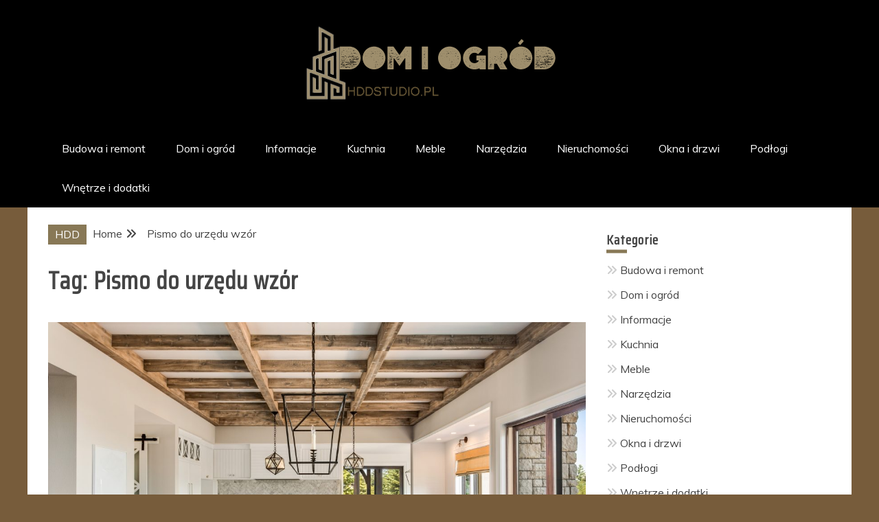

--- FILE ---
content_type: text/html; charset=UTF-8
request_url: https://hddstudio.pl/temat/pismo-do-urzedu-wzor/
body_size: 14730
content:
<!doctype html>
<html lang="pl-PL">
<head>
    <meta charset="UTF-8">
    <meta name="viewport" content="width=device-width, initial-scale=1">
    <link rel="profile" href="https://gmpg.org/xfn/11">

    <meta name='robots' content='index, follow, max-image-preview:large, max-snippet:-1, max-video-preview:-1' />
	<style>img:is([sizes="auto" i], [sizes^="auto," i]) { contain-intrinsic-size: 3000px 1500px }</style>
	
	<!-- This site is optimized with the Yoast SEO plugin v26.7 - https://yoast.com/wordpress/plugins/seo/ -->
	<title>Pismo do urzędu wzór - hddstudio.pl</title>
	<link rel="canonical" href="https://hddstudio.pl/temat/pismo-do-urzedu-wzor/" />
	<meta property="og:locale" content="pl_PL" />
	<meta property="og:type" content="article" />
	<meta property="og:title" content="Pismo do urzędu wzór - hddstudio.pl" />
	<meta property="og:url" content="https://hddstudio.pl/temat/pismo-do-urzedu-wzor/" />
	<meta property="og:site_name" content="hddstudio.pl" />
	<meta name="twitter:card" content="summary_large_image" />
	<script type="application/ld+json" class="yoast-schema-graph">{"@context":"https://schema.org","@graph":[{"@type":"CollectionPage","@id":"https://hddstudio.pl/temat/pismo-do-urzedu-wzor/","url":"https://hddstudio.pl/temat/pismo-do-urzedu-wzor/","name":"Pismo do urzędu wzór - hddstudio.pl","isPartOf":{"@id":"https://hddstudio.pl/#website"},"primaryImageOfPage":{"@id":"https://hddstudio.pl/temat/pismo-do-urzedu-wzor/#primaryimage"},"image":{"@id":"https://hddstudio.pl/temat/pismo-do-urzedu-wzor/#primaryimage"},"thumbnailUrl":"https://hddstudio.pl/wp-content/uploads/2020/08/iStock-950127464.jpg","breadcrumb":{"@id":"https://hddstudio.pl/temat/pismo-do-urzedu-wzor/#breadcrumb"},"inLanguage":"pl-PL"},{"@type":"ImageObject","inLanguage":"pl-PL","@id":"https://hddstudio.pl/temat/pismo-do-urzedu-wzor/#primaryimage","url":"https://hddstudio.pl/wp-content/uploads/2020/08/iStock-950127464.jpg","contentUrl":"https://hddstudio.pl/wp-content/uploads/2020/08/iStock-950127464.jpg","width":2121,"height":1414,"caption":"dom"},{"@type":"BreadcrumbList","@id":"https://hddstudio.pl/temat/pismo-do-urzedu-wzor/#breadcrumb","itemListElement":[{"@type":"ListItem","position":1,"name":"Strona główna","item":"https://hddstudio.pl/"},{"@type":"ListItem","position":2,"name":"Pismo do urzędu wzór"}]},{"@type":"WebSite","@id":"https://hddstudio.pl/#website","url":"https://hddstudio.pl/","name":"hddstudio.pl","description":"Dom i ogr&oacute;d","publisher":{"@id":"https://hddstudio.pl/#organization"},"potentialAction":[{"@type":"SearchAction","target":{"@type":"EntryPoint","urlTemplate":"https://hddstudio.pl/?s={search_term_string}"},"query-input":{"@type":"PropertyValueSpecification","valueRequired":true,"valueName":"search_term_string"}}],"inLanguage":"pl-PL"},{"@type":"Organization","@id":"https://hddstudio.pl/#organization","name":"hddstudio.pl","url":"https://hddstudio.pl/","logo":{"@type":"ImageObject","inLanguage":"pl-PL","@id":"https://hddstudio.pl/#/schema/logo/image/","url":"https://hddstudio.pl/wp-content/uploads/2021/02/hdd.png","contentUrl":"https://hddstudio.pl/wp-content/uploads/2021/02/hdd.png","width":400,"height":120,"caption":"hddstudio.pl"},"image":{"@id":"https://hddstudio.pl/#/schema/logo/image/"}}]}</script>
	<!-- / Yoast SEO plugin. -->


<link rel='dns-prefetch' href='//fonts.googleapis.com' />
<link rel="alternate" type="application/rss+xml" title="hddstudio.pl &raquo; Kanał z wpisami" href="https://hddstudio.pl/feed/" />
<link rel="alternate" type="application/rss+xml" title="hddstudio.pl &raquo; Kanał z komentarzami" href="https://hddstudio.pl/comments/feed/" />
<link rel="alternate" type="application/rss+xml" title="hddstudio.pl &raquo; Kanał z wpisami otagowanymi jako Pismo do urzędu wzór" href="https://hddstudio.pl/temat/pismo-do-urzedu-wzor/feed/" />
<script type="text/javascript">
/* <![CDATA[ */
window._wpemojiSettings = {"baseUrl":"https:\/\/s.w.org\/images\/core\/emoji\/16.0.1\/72x72\/","ext":".png","svgUrl":"https:\/\/s.w.org\/images\/core\/emoji\/16.0.1\/svg\/","svgExt":".svg","source":{"concatemoji":"https:\/\/hddstudio.pl\/wp-includes\/js\/wp-emoji-release.min.js?ver=6.8.3"}};
/*! This file is auto-generated */
!function(s,n){var o,i,e;function c(e){try{var t={supportTests:e,timestamp:(new Date).valueOf()};sessionStorage.setItem(o,JSON.stringify(t))}catch(e){}}function p(e,t,n){e.clearRect(0,0,e.canvas.width,e.canvas.height),e.fillText(t,0,0);var t=new Uint32Array(e.getImageData(0,0,e.canvas.width,e.canvas.height).data),a=(e.clearRect(0,0,e.canvas.width,e.canvas.height),e.fillText(n,0,0),new Uint32Array(e.getImageData(0,0,e.canvas.width,e.canvas.height).data));return t.every(function(e,t){return e===a[t]})}function u(e,t){e.clearRect(0,0,e.canvas.width,e.canvas.height),e.fillText(t,0,0);for(var n=e.getImageData(16,16,1,1),a=0;a<n.data.length;a++)if(0!==n.data[a])return!1;return!0}function f(e,t,n,a){switch(t){case"flag":return n(e,"\ud83c\udff3\ufe0f\u200d\u26a7\ufe0f","\ud83c\udff3\ufe0f\u200b\u26a7\ufe0f")?!1:!n(e,"\ud83c\udde8\ud83c\uddf6","\ud83c\udde8\u200b\ud83c\uddf6")&&!n(e,"\ud83c\udff4\udb40\udc67\udb40\udc62\udb40\udc65\udb40\udc6e\udb40\udc67\udb40\udc7f","\ud83c\udff4\u200b\udb40\udc67\u200b\udb40\udc62\u200b\udb40\udc65\u200b\udb40\udc6e\u200b\udb40\udc67\u200b\udb40\udc7f");case"emoji":return!a(e,"\ud83e\udedf")}return!1}function g(e,t,n,a){var r="undefined"!=typeof WorkerGlobalScope&&self instanceof WorkerGlobalScope?new OffscreenCanvas(300,150):s.createElement("canvas"),o=r.getContext("2d",{willReadFrequently:!0}),i=(o.textBaseline="top",o.font="600 32px Arial",{});return e.forEach(function(e){i[e]=t(o,e,n,a)}),i}function t(e){var t=s.createElement("script");t.src=e,t.defer=!0,s.head.appendChild(t)}"undefined"!=typeof Promise&&(o="wpEmojiSettingsSupports",i=["flag","emoji"],n.supports={everything:!0,everythingExceptFlag:!0},e=new Promise(function(e){s.addEventListener("DOMContentLoaded",e,{once:!0})}),new Promise(function(t){var n=function(){try{var e=JSON.parse(sessionStorage.getItem(o));if("object"==typeof e&&"number"==typeof e.timestamp&&(new Date).valueOf()<e.timestamp+604800&&"object"==typeof e.supportTests)return e.supportTests}catch(e){}return null}();if(!n){if("undefined"!=typeof Worker&&"undefined"!=typeof OffscreenCanvas&&"undefined"!=typeof URL&&URL.createObjectURL&&"undefined"!=typeof Blob)try{var e="postMessage("+g.toString()+"("+[JSON.stringify(i),f.toString(),p.toString(),u.toString()].join(",")+"));",a=new Blob([e],{type:"text/javascript"}),r=new Worker(URL.createObjectURL(a),{name:"wpTestEmojiSupports"});return void(r.onmessage=function(e){c(n=e.data),r.terminate(),t(n)})}catch(e){}c(n=g(i,f,p,u))}t(n)}).then(function(e){for(var t in e)n.supports[t]=e[t],n.supports.everything=n.supports.everything&&n.supports[t],"flag"!==t&&(n.supports.everythingExceptFlag=n.supports.everythingExceptFlag&&n.supports[t]);n.supports.everythingExceptFlag=n.supports.everythingExceptFlag&&!n.supports.flag,n.DOMReady=!1,n.readyCallback=function(){n.DOMReady=!0}}).then(function(){return e}).then(function(){var e;n.supports.everything||(n.readyCallback(),(e=n.source||{}).concatemoji?t(e.concatemoji):e.wpemoji&&e.twemoji&&(t(e.twemoji),t(e.wpemoji)))}))}((window,document),window._wpemojiSettings);
/* ]]> */
</script>
<style id='wp-emoji-styles-inline-css' type='text/css'>

	img.wp-smiley, img.emoji {
		display: inline !important;
		border: none !important;
		box-shadow: none !important;
		height: 1em !important;
		width: 1em !important;
		margin: 0 0.07em !important;
		vertical-align: -0.1em !important;
		background: none !important;
		padding: 0 !important;
	}
</style>
<link rel='stylesheet' id='wp-block-library-css' href='https://hddstudio.pl/wp-includes/css/dist/block-library/style.min.css?ver=6.8.3' type='text/css' media='all' />
<style id='wp-block-library-theme-inline-css' type='text/css'>
.wp-block-audio :where(figcaption){color:#555;font-size:13px;text-align:center}.is-dark-theme .wp-block-audio :where(figcaption){color:#ffffffa6}.wp-block-audio{margin:0 0 1em}.wp-block-code{border:1px solid #ccc;border-radius:4px;font-family:Menlo,Consolas,monaco,monospace;padding:.8em 1em}.wp-block-embed :where(figcaption){color:#555;font-size:13px;text-align:center}.is-dark-theme .wp-block-embed :where(figcaption){color:#ffffffa6}.wp-block-embed{margin:0 0 1em}.blocks-gallery-caption{color:#555;font-size:13px;text-align:center}.is-dark-theme .blocks-gallery-caption{color:#ffffffa6}:root :where(.wp-block-image figcaption){color:#555;font-size:13px;text-align:center}.is-dark-theme :root :where(.wp-block-image figcaption){color:#ffffffa6}.wp-block-image{margin:0 0 1em}.wp-block-pullquote{border-bottom:4px solid;border-top:4px solid;color:currentColor;margin-bottom:1.75em}.wp-block-pullquote cite,.wp-block-pullquote footer,.wp-block-pullquote__citation{color:currentColor;font-size:.8125em;font-style:normal;text-transform:uppercase}.wp-block-quote{border-left:.25em solid;margin:0 0 1.75em;padding-left:1em}.wp-block-quote cite,.wp-block-quote footer{color:currentColor;font-size:.8125em;font-style:normal;position:relative}.wp-block-quote:where(.has-text-align-right){border-left:none;border-right:.25em solid;padding-left:0;padding-right:1em}.wp-block-quote:where(.has-text-align-center){border:none;padding-left:0}.wp-block-quote.is-large,.wp-block-quote.is-style-large,.wp-block-quote:where(.is-style-plain){border:none}.wp-block-search .wp-block-search__label{font-weight:700}.wp-block-search__button{border:1px solid #ccc;padding:.375em .625em}:where(.wp-block-group.has-background){padding:1.25em 2.375em}.wp-block-separator.has-css-opacity{opacity:.4}.wp-block-separator{border:none;border-bottom:2px solid;margin-left:auto;margin-right:auto}.wp-block-separator.has-alpha-channel-opacity{opacity:1}.wp-block-separator:not(.is-style-wide):not(.is-style-dots){width:100px}.wp-block-separator.has-background:not(.is-style-dots){border-bottom:none;height:1px}.wp-block-separator.has-background:not(.is-style-wide):not(.is-style-dots){height:2px}.wp-block-table{margin:0 0 1em}.wp-block-table td,.wp-block-table th{word-break:normal}.wp-block-table :where(figcaption){color:#555;font-size:13px;text-align:center}.is-dark-theme .wp-block-table :where(figcaption){color:#ffffffa6}.wp-block-video :where(figcaption){color:#555;font-size:13px;text-align:center}.is-dark-theme .wp-block-video :where(figcaption){color:#ffffffa6}.wp-block-video{margin:0 0 1em}:root :where(.wp-block-template-part.has-background){margin-bottom:0;margin-top:0;padding:1.25em 2.375em}
</style>
<style id='classic-theme-styles-inline-css' type='text/css'>
/*! This file is auto-generated */
.wp-block-button__link{color:#fff;background-color:#32373c;border-radius:9999px;box-shadow:none;text-decoration:none;padding:calc(.667em + 2px) calc(1.333em + 2px);font-size:1.125em}.wp-block-file__button{background:#32373c;color:#fff;text-decoration:none}
</style>
<style id='global-styles-inline-css' type='text/css'>
:root{--wp--preset--aspect-ratio--square: 1;--wp--preset--aspect-ratio--4-3: 4/3;--wp--preset--aspect-ratio--3-4: 3/4;--wp--preset--aspect-ratio--3-2: 3/2;--wp--preset--aspect-ratio--2-3: 2/3;--wp--preset--aspect-ratio--16-9: 16/9;--wp--preset--aspect-ratio--9-16: 9/16;--wp--preset--color--black: #000000;--wp--preset--color--cyan-bluish-gray: #abb8c3;--wp--preset--color--white: #ffffff;--wp--preset--color--pale-pink: #f78da7;--wp--preset--color--vivid-red: #cf2e2e;--wp--preset--color--luminous-vivid-orange: #ff6900;--wp--preset--color--luminous-vivid-amber: #fcb900;--wp--preset--color--light-green-cyan: #7bdcb5;--wp--preset--color--vivid-green-cyan: #00d084;--wp--preset--color--pale-cyan-blue: #8ed1fc;--wp--preset--color--vivid-cyan-blue: #0693e3;--wp--preset--color--vivid-purple: #9b51e0;--wp--preset--gradient--vivid-cyan-blue-to-vivid-purple: linear-gradient(135deg,rgba(6,147,227,1) 0%,rgb(155,81,224) 100%);--wp--preset--gradient--light-green-cyan-to-vivid-green-cyan: linear-gradient(135deg,rgb(122,220,180) 0%,rgb(0,208,130) 100%);--wp--preset--gradient--luminous-vivid-amber-to-luminous-vivid-orange: linear-gradient(135deg,rgba(252,185,0,1) 0%,rgba(255,105,0,1) 100%);--wp--preset--gradient--luminous-vivid-orange-to-vivid-red: linear-gradient(135deg,rgba(255,105,0,1) 0%,rgb(207,46,46) 100%);--wp--preset--gradient--very-light-gray-to-cyan-bluish-gray: linear-gradient(135deg,rgb(238,238,238) 0%,rgb(169,184,195) 100%);--wp--preset--gradient--cool-to-warm-spectrum: linear-gradient(135deg,rgb(74,234,220) 0%,rgb(151,120,209) 20%,rgb(207,42,186) 40%,rgb(238,44,130) 60%,rgb(251,105,98) 80%,rgb(254,248,76) 100%);--wp--preset--gradient--blush-light-purple: linear-gradient(135deg,rgb(255,206,236) 0%,rgb(152,150,240) 100%);--wp--preset--gradient--blush-bordeaux: linear-gradient(135deg,rgb(254,205,165) 0%,rgb(254,45,45) 50%,rgb(107,0,62) 100%);--wp--preset--gradient--luminous-dusk: linear-gradient(135deg,rgb(255,203,112) 0%,rgb(199,81,192) 50%,rgb(65,88,208) 100%);--wp--preset--gradient--pale-ocean: linear-gradient(135deg,rgb(255,245,203) 0%,rgb(182,227,212) 50%,rgb(51,167,181) 100%);--wp--preset--gradient--electric-grass: linear-gradient(135deg,rgb(202,248,128) 0%,rgb(113,206,126) 100%);--wp--preset--gradient--midnight: linear-gradient(135deg,rgb(2,3,129) 0%,rgb(40,116,252) 100%);--wp--preset--font-size--small: 13px;--wp--preset--font-size--medium: 20px;--wp--preset--font-size--large: 36px;--wp--preset--font-size--x-large: 42px;--wp--preset--spacing--20: 0.44rem;--wp--preset--spacing--30: 0.67rem;--wp--preset--spacing--40: 1rem;--wp--preset--spacing--50: 1.5rem;--wp--preset--spacing--60: 2.25rem;--wp--preset--spacing--70: 3.38rem;--wp--preset--spacing--80: 5.06rem;--wp--preset--shadow--natural: 6px 6px 9px rgba(0, 0, 0, 0.2);--wp--preset--shadow--deep: 12px 12px 50px rgba(0, 0, 0, 0.4);--wp--preset--shadow--sharp: 6px 6px 0px rgba(0, 0, 0, 0.2);--wp--preset--shadow--outlined: 6px 6px 0px -3px rgba(255, 255, 255, 1), 6px 6px rgba(0, 0, 0, 1);--wp--preset--shadow--crisp: 6px 6px 0px rgba(0, 0, 0, 1);}:where(.is-layout-flex){gap: 0.5em;}:where(.is-layout-grid){gap: 0.5em;}body .is-layout-flex{display: flex;}.is-layout-flex{flex-wrap: wrap;align-items: center;}.is-layout-flex > :is(*, div){margin: 0;}body .is-layout-grid{display: grid;}.is-layout-grid > :is(*, div){margin: 0;}:where(.wp-block-columns.is-layout-flex){gap: 2em;}:where(.wp-block-columns.is-layout-grid){gap: 2em;}:where(.wp-block-post-template.is-layout-flex){gap: 1.25em;}:where(.wp-block-post-template.is-layout-grid){gap: 1.25em;}.has-black-color{color: var(--wp--preset--color--black) !important;}.has-cyan-bluish-gray-color{color: var(--wp--preset--color--cyan-bluish-gray) !important;}.has-white-color{color: var(--wp--preset--color--white) !important;}.has-pale-pink-color{color: var(--wp--preset--color--pale-pink) !important;}.has-vivid-red-color{color: var(--wp--preset--color--vivid-red) !important;}.has-luminous-vivid-orange-color{color: var(--wp--preset--color--luminous-vivid-orange) !important;}.has-luminous-vivid-amber-color{color: var(--wp--preset--color--luminous-vivid-amber) !important;}.has-light-green-cyan-color{color: var(--wp--preset--color--light-green-cyan) !important;}.has-vivid-green-cyan-color{color: var(--wp--preset--color--vivid-green-cyan) !important;}.has-pale-cyan-blue-color{color: var(--wp--preset--color--pale-cyan-blue) !important;}.has-vivid-cyan-blue-color{color: var(--wp--preset--color--vivid-cyan-blue) !important;}.has-vivid-purple-color{color: var(--wp--preset--color--vivid-purple) !important;}.has-black-background-color{background-color: var(--wp--preset--color--black) !important;}.has-cyan-bluish-gray-background-color{background-color: var(--wp--preset--color--cyan-bluish-gray) !important;}.has-white-background-color{background-color: var(--wp--preset--color--white) !important;}.has-pale-pink-background-color{background-color: var(--wp--preset--color--pale-pink) !important;}.has-vivid-red-background-color{background-color: var(--wp--preset--color--vivid-red) !important;}.has-luminous-vivid-orange-background-color{background-color: var(--wp--preset--color--luminous-vivid-orange) !important;}.has-luminous-vivid-amber-background-color{background-color: var(--wp--preset--color--luminous-vivid-amber) !important;}.has-light-green-cyan-background-color{background-color: var(--wp--preset--color--light-green-cyan) !important;}.has-vivid-green-cyan-background-color{background-color: var(--wp--preset--color--vivid-green-cyan) !important;}.has-pale-cyan-blue-background-color{background-color: var(--wp--preset--color--pale-cyan-blue) !important;}.has-vivid-cyan-blue-background-color{background-color: var(--wp--preset--color--vivid-cyan-blue) !important;}.has-vivid-purple-background-color{background-color: var(--wp--preset--color--vivid-purple) !important;}.has-black-border-color{border-color: var(--wp--preset--color--black) !important;}.has-cyan-bluish-gray-border-color{border-color: var(--wp--preset--color--cyan-bluish-gray) !important;}.has-white-border-color{border-color: var(--wp--preset--color--white) !important;}.has-pale-pink-border-color{border-color: var(--wp--preset--color--pale-pink) !important;}.has-vivid-red-border-color{border-color: var(--wp--preset--color--vivid-red) !important;}.has-luminous-vivid-orange-border-color{border-color: var(--wp--preset--color--luminous-vivid-orange) !important;}.has-luminous-vivid-amber-border-color{border-color: var(--wp--preset--color--luminous-vivid-amber) !important;}.has-light-green-cyan-border-color{border-color: var(--wp--preset--color--light-green-cyan) !important;}.has-vivid-green-cyan-border-color{border-color: var(--wp--preset--color--vivid-green-cyan) !important;}.has-pale-cyan-blue-border-color{border-color: var(--wp--preset--color--pale-cyan-blue) !important;}.has-vivid-cyan-blue-border-color{border-color: var(--wp--preset--color--vivid-cyan-blue) !important;}.has-vivid-purple-border-color{border-color: var(--wp--preset--color--vivid-purple) !important;}.has-vivid-cyan-blue-to-vivid-purple-gradient-background{background: var(--wp--preset--gradient--vivid-cyan-blue-to-vivid-purple) !important;}.has-light-green-cyan-to-vivid-green-cyan-gradient-background{background: var(--wp--preset--gradient--light-green-cyan-to-vivid-green-cyan) !important;}.has-luminous-vivid-amber-to-luminous-vivid-orange-gradient-background{background: var(--wp--preset--gradient--luminous-vivid-amber-to-luminous-vivid-orange) !important;}.has-luminous-vivid-orange-to-vivid-red-gradient-background{background: var(--wp--preset--gradient--luminous-vivid-orange-to-vivid-red) !important;}.has-very-light-gray-to-cyan-bluish-gray-gradient-background{background: var(--wp--preset--gradient--very-light-gray-to-cyan-bluish-gray) !important;}.has-cool-to-warm-spectrum-gradient-background{background: var(--wp--preset--gradient--cool-to-warm-spectrum) !important;}.has-blush-light-purple-gradient-background{background: var(--wp--preset--gradient--blush-light-purple) !important;}.has-blush-bordeaux-gradient-background{background: var(--wp--preset--gradient--blush-bordeaux) !important;}.has-luminous-dusk-gradient-background{background: var(--wp--preset--gradient--luminous-dusk) !important;}.has-pale-ocean-gradient-background{background: var(--wp--preset--gradient--pale-ocean) !important;}.has-electric-grass-gradient-background{background: var(--wp--preset--gradient--electric-grass) !important;}.has-midnight-gradient-background{background: var(--wp--preset--gradient--midnight) !important;}.has-small-font-size{font-size: var(--wp--preset--font-size--small) !important;}.has-medium-font-size{font-size: var(--wp--preset--font-size--medium) !important;}.has-large-font-size{font-size: var(--wp--preset--font-size--large) !important;}.has-x-large-font-size{font-size: var(--wp--preset--font-size--x-large) !important;}
:where(.wp-block-post-template.is-layout-flex){gap: 1.25em;}:where(.wp-block-post-template.is-layout-grid){gap: 1.25em;}
:where(.wp-block-columns.is-layout-flex){gap: 2em;}:where(.wp-block-columns.is-layout-grid){gap: 2em;}
:root :where(.wp-block-pullquote){font-size: 1.5em;line-height: 1.6;}
</style>
<link rel='stylesheet' id='font-awesome-6-css' href='https://hddstudio.pl/wp-content/themes/engage-mag/candidthemes/assets/framework/font-awesome-6/css/all.min.css?ver=1.2.0' type='text/css' media='all' />
<link rel='stylesheet' id='slick-css-css' href='https://hddstudio.pl/wp-content/themes/engage-mag/candidthemes/assets/framework/slick/slick.css?ver=6.8.3' type='text/css' media='all' />
<link rel='stylesheet' id='slick-theme-css-css' href='https://hddstudio.pl/wp-content/themes/engage-mag/candidthemes/assets/framework/slick/slick-theme.css?ver=6.8.3' type='text/css' media='all' />
<link rel='stylesheet' id='magnific-popup-css' href='https://hddstudio.pl/wp-content/themes/engage-mag/candidthemes/assets/framework/magnific/magnific-popup.css?ver=20151217' type='text/css' media='all' />
<link rel='stylesheet' id='engage-mag-style-css' href='https://hddstudio.pl/wp-content/themes/engage-news/style.css?ver=6.8.3' type='text/css' media='all' />
<style id='engage-mag-style-inline-css' type='text/css'>
.site-branding h1, .site-branding p.site-title,.ct-dark-mode .site-title a, .site-title, .site-title a { color: #blank; }.ct-dark-mode .site-title a:hover,.site-title a:hover, .site-title a:visited:hover, .ct-dark-mode .site-title a:visited:hover { color: #ffffff; }.ct-dark-mode .site-branding  .site-description, .site-branding  .site-description { color: #ffffff; }.entry-content a, .entry-title a:hover, .related-title a:hover, .posts-navigation .nav-previous a:hover, .post-navigation .nav-previous a:hover, .posts-navigation .nav-next a:hover, .post-navigation .nav-next a:hover, #comments .comment-content a:hover, #comments .comment-author a:hover, .offcanvas-menu nav ul.top-menu li a:hover, .offcanvas-menu nav ul.top-menu li.current-menu-item > a, .error-404-title, #engage-mag-breadcrumbs a:hover, .entry-content a.read-more-text:hover, a:hover, a:visited:hover, .widget_engage_mag_category_tabbed_widget.widget ul.ct-nav-tabs li a  { color : #887856; }.candid-refined-post-format, .refined-magazine-featured-block .refined-magazine-col-2 .candid-refined-post-format, .cat-links a,.top-bar,.main-navigation #primary-menu li a:hover, .main-navigation #primary-menu li.current-menu-item > a, .candid-refined-post-format, .engage-mag-featured-block .engage-mag-col-2 .candid-refined-post-format, .trending-title, .search-form input[type=submit], input[type="submit"], ::selection, #toTop, .breadcrumbs span.breadcrumb, article.sticky .engage-mag-content-container, .candid-pagination .page-numbers.current, .candid-pagination .page-numbers:hover, .ct-title-head, .widget-title:before,
.about-author-box .container-title:before, .widget ul.ct-nav-tabs:after, .widget ul.ct-nav-tabs li.ct-title-head:hover, .widget ul.ct-nav-tabs li.ct-title-head.ui-tabs-active, .cat-links a { background-color : #887856; }.candid-refined-post-format, .engage-mag-featured-block .engage-mag-col-2 .candid-refined-post-format, blockquote, .search-form input[type="submit"], input[type="submit"], .candid-pagination .page-numbers { border-color : #887856; }.entry-content a {  text-decoration: underline; } .entry-content a.read-more-text { text-decoration: none; } .logo-wrapper-block{background-color : #ffffff; }@media (min-width: 1600px){.ct-boxed #page{max-width : 1500px; }}
</style>
<link rel='stylesheet' id='engage-news-heading-css' href='//fonts.googleapis.com/css?family=Saira+Condensed%7CMuli&#038;display=swap&#038;ver=6.8.3' type='text/css' media='all' />
<link rel='stylesheet' id='engage-news-parent-style-css' href='https://hddstudio.pl/wp-content/themes/engage-mag/style.css?ver=6.8.3' type='text/css' media='all' />
<link rel='stylesheet' id='engage-news-style-css' href='https://hddstudio.pl/wp-content/themes/engage-news/style.css?ver=6.8.3' type='text/css' media='all' />
<style id='engage-news-style-inline-css' type='text/css'>
.entry-content a, .entry-title a:hover, .related-title a:hover, .posts-navigation .nav-previous a:hover, .post-navigation .nav-previous a:hover, .posts-navigation .nav-next a:hover, .post-navigation .nav-next a:hover, #comments .comment-content a:hover, #comments .comment-author a:hover, .offcanvas-menu nav ul.top-menu li a:hover, .offcanvas-menu nav ul.top-menu li.current-menu-item > a, .error-404-title, #engage-mag-breadcrumbs a:hover, .entry-content a.read-more-text:hover, a:hover, a:visited:hover, .widget_engage_mag_category_tabbed_widget.widget ul.ct-nav-tabs li a  { color : #887856; }.candid-refined-post-format, .refined-magazine-featured-block .refined-magazine-col-2 .candid-refined-post-format, .top-bar,.main-navigation #primary-menu li a:hover, .main-navigation #primary-menu li.current-menu-item > a, .candid-refined-post-format, .engage-mag-featured-block .engage-mag-col-2 .candid-refined-post-format, .trending-title, .search-form input[type=submit], input[type="submit"], ::selection, #toTop, .breadcrumbs span.breadcrumb, article.sticky .engage-mag-content-container, .candid-pagination .page-numbers.current, .candid-pagination .page-numbers:hover, .ct-title-head, .widget-title:before,
.about-author-box .container-title:before, .widget ul.ct-nav-tabs:after, .widget ul.ct-nav-tabs li.ct-title-head:hover, .widget ul.ct-nav-tabs li.ct-title-head.ui-tabs-active { background-color : #887856; }.candid-refined-post-format, .engage-mag-featured-block .engage-mag-col-2 .candid-refined-post-format, blockquote, .search-form input[type="submit"], input[type="submit"], .candid-pagination .page-numbers { border-color : #887856; }.cat-links a { border-color : #887856; }
                    .top-footer {
                    background-color: #41351b;
                    }
                                        
                    footer .site-info {
                    background-color: #875700;
                    }
                    
</style>
<script type="text/javascript" src="https://hddstudio.pl/wp-includes/js/jquery/jquery.min.js?ver=3.7.1" id="jquery-core-js"></script>
<script type="text/javascript" src="https://hddstudio.pl/wp-includes/js/jquery/jquery-migrate.min.js?ver=3.4.1" id="jquery-migrate-js"></script>
<script type="text/javascript" src="https://hddstudio.pl/wp-content/themes/engage-mag/candidthemes/assets/framework/magnific/jquery.magnific-popup.js?ver=20151215" id="magnific-popup-js"></script>
<link rel="https://api.w.org/" href="https://hddstudio.pl/wp-json/" /><link rel="alternate" title="JSON" type="application/json" href="https://hddstudio.pl/wp-json/wp/v2/tags/221" /><link rel="EditURI" type="application/rsd+xml" title="RSD" href="https://hddstudio.pl/xmlrpc.php?rsd" />
<meta name="generator" content="WordPress 6.8.3" />
<!-- Global site tag (gtag.js) - Google Analytics -->
<script async src="https://www.googletagmanager.com/gtag/js?id=UA-176823823-5"></script>
<script>
  window.dataLayer = window.dataLayer || [];
  function gtag(){dataLayer.push(arguments);}
  gtag('js', new Date());

  gtag('config', 'UA-176823823-5');
</script>
		<style type="text/css">
					.site-title,
			.site-description {
				position: absolute;
				clip: rect(1px, 1px, 1px, 1px);
			}
        			.site-title a, .site-title{
				color: #blank;
			}
		</style>
		<style type="text/css" id="custom-background-css">
body.custom-background { background-color: #775c3b; }
</style>
	<link rel="icon" href="https://hddstudio.pl/wp-content/uploads/2021/02/cropped-hdd-32x32.png" sizes="32x32" />
<link rel="icon" href="https://hddstudio.pl/wp-content/uploads/2021/02/cropped-hdd-192x192.png" sizes="192x192" />
<link rel="apple-touch-icon" href="https://hddstudio.pl/wp-content/uploads/2021/02/cropped-hdd-180x180.png" />
<meta name="msapplication-TileImage" content="https://hddstudio.pl/wp-content/uploads/2021/02/cropped-hdd-270x270.png" />
		<style type="text/css" id="wp-custom-css">
			.site-info{display:none}
	.logo-wrapper-block {
    background-size: cover;
    background-color: rgb(0 0 0);
}
.min-read{display:none !important;}
/*@media only screen and (max-width: 600px){
	.engage-mag-featured-block, .ct-header-carousel-section, .post-thumbnail, #engage-mag-recent-post-3, img{display:none !important;}
}*/

.tags-links{display:none !important;}		</style>
		</head>
<body class="archive tag tag-pismo-do-urzedu-wzor tag-221 custom-background wp-custom-logo wp-embed-responsive wp-theme-engage-mag wp-child-theme-engage-news hfeed ct-bg ct-full-layout ct-sticky-sidebar right-sidebar" itemtype="https://schema.org/Blog" itemscope>
<div id="page" class="site">
            <a class="skip-link screen-reader-text"
           href="#content">Skip to content</a>
                <header id="masthead" class="site-header" itemtype="https://schema.org/WPHeader" itemscope>
                <div class="overlay"></div>
                            <div class="logo-wrapper-block">
                    <div class="container-inner clearfix logo-wrapper-container">
        <div class="logo-wrapper full-wrapper text-center">
            <div class="site-branding">

                <div class="engage-mag-logo-container">
                    <a href="https://hddstudio.pl/" class="custom-logo-link" rel="home"><img width="400" height="120" src="https://hddstudio.pl/wp-content/uploads/2021/02/hdd.png" class="custom-logo" alt="logo" decoding="async" srcset="https://hddstudio.pl/wp-content/uploads/2021/02/hdd.png 400w, https://hddstudio.pl/wp-content/uploads/2021/02/hdd-300x90.png 300w" sizes="(max-width: 400px) 100vw, 400px" /></a>                        <p class="site-title"><a href="https://hddstudio.pl/"
                                                 rel="home">hddstudio.pl</a></p>
                                            <p class="site-description">Dom i ogr&oacute;d</p>
                                    </div> <!-- engage-mag-logo-container -->
            </div><!-- .site-branding -->
        </div> <!-- .logo-wrapper -->
                </div> <!-- .container-inner -->
        </div> <!-- .logo-wrapper-block -->
                <div class="engage-mag-menu-container sticky-header">
            <div class="container-inner clearfix">
                <nav id="site-navigation"
                     class="main-navigation" itemtype="https://schema.org/SiteNavigationElement" itemscope>
                    <div class="navbar-header clearfix">
                        <button class="menu-toggle" aria-controls="primary-menu" aria-expanded="false">
                            <span> </span>
                        </button>
                    </div>
                    <ul id="primary-menu" class="nav navbar-nav nav-menu">
                                                <li id="menu-item-370" class="menu-item menu-item-type-taxonomy menu-item-object-category menu-item-370"><a href="https://hddstudio.pl/budowa-i-remont/">Budowa i remont</a></li>
<li id="menu-item-371" class="menu-item menu-item-type-taxonomy menu-item-object-category menu-item-371"><a href="https://hddstudio.pl/dom-ogrod/">Dom i ogród</a></li>
<li id="menu-item-372" class="menu-item menu-item-type-taxonomy menu-item-object-category menu-item-372"><a href="https://hddstudio.pl/informacje/">Informacje</a></li>
<li id="menu-item-373" class="menu-item menu-item-type-taxonomy menu-item-object-category menu-item-373"><a href="https://hddstudio.pl/kuchnia/">Kuchnia</a></li>
<li id="menu-item-374" class="menu-item menu-item-type-taxonomy menu-item-object-category menu-item-374"><a href="https://hddstudio.pl/meble/">Meble</a></li>
<li id="menu-item-375" class="menu-item menu-item-type-taxonomy menu-item-object-category menu-item-375"><a href="https://hddstudio.pl/narzedzia/">Narzędzia</a></li>
<li id="menu-item-376" class="menu-item menu-item-type-taxonomy menu-item-object-category menu-item-376"><a href="https://hddstudio.pl/nieruchomosci/">Nieruchomości</a></li>
<li id="menu-item-377" class="menu-item menu-item-type-taxonomy menu-item-object-category menu-item-377"><a href="https://hddstudio.pl/okna-i-drzwi/">Okna i drzwi</a></li>
<li id="menu-item-378" class="menu-item menu-item-type-taxonomy menu-item-object-category menu-item-378"><a href="https://hddstudio.pl/podlogi/">Podłogi</a></li>
<li id="menu-item-380" class="menu-item menu-item-type-taxonomy menu-item-object-category menu-item-380"><a href="https://hddstudio.pl/wnetrze-i-dodatki/">Wnętrze i dodatki</a></li>
                    </ul>
                </nav><!-- #site-navigation -->

                            </div> <!-- .container-inner -->
        </div> <!-- engage-mag-menu-container -->
                </header><!-- #masthead -->
        

    <div id="content" class="site-content">
                <div class="container-inner ct-container-main clearfix">
    <div id="primary" class="content-area">
        <main id="main" class="site-main">

                            <div class="breadcrumbs">
                    <div class='breadcrumbs init-animate clearfix'><span class='breadcrumb'>HDD</span><div id='engage-mag-breadcrumbs' class='clearfix'><div role="navigation" aria-label="Breadcrumbs" class="breadcrumb-trail breadcrumbs" itemprop="breadcrumb"><ul class="trail-items" itemscope itemtype="http://schema.org/BreadcrumbList"><meta name="numberOfItems" content="2" /><meta name="itemListOrder" content="Ascending" /><li itemprop="itemListElement" itemscope itemtype="http://schema.org/ListItem" class="trail-item trail-begin"><a href="https://hddstudio.pl" rel="home"><span itemprop="name">Home</span></a><meta itemprop="position" content="1" /></li><li itemprop="itemListElement" itemscope itemtype="http://schema.org/ListItem" class="trail-item trail-end"><span itemprop="name">Pismo do urzędu wzór</span><meta itemprop="position" content="2" /></li></ul></div></div></div>                </div>
                
            <header class="page-header">
                <h1 class="page-title">Tag: <span>Pismo do urzędu wzór</span></h1>            </header><!-- .page-header -->
                <div class='ct-post-list'><div class='engage-mag-article-wrapper clearfix'><article id="post-189" class="post-189 post type-post status-publish format-standard has-post-thumbnail hentry category-informacje tag-baranek-na-scianie tag-beton-b-15 tag-beton-pod-kostke tag-cokol-z-plytek-wysokosc tag-czym-przykleic-listwy-drewniane-do-sciany tag-farba-akrylowa-czy-lateksowa tag-farba-baranek tag-gotowe-schody-betonowe tag-grubosc-posadzki-betonowej-w-garazu tag-ile-cementu-na-kubik-betonu tag-jak-liczyc-powierzchnie-uzytkowa-do-podatku-od-nieruchomosci tag-jak-montowac-folie-kubelkowa tag-jak-polozyc-plytki-na-schodach-zewnetrznych-youtube tag-jak-przeciac-plytke-ceramiczna-bez-maszynki tag-jak-zmusic-gmine-do-utwardzenia-drogi tag-jaki-styropian-na-elewacje-grubosc tag-kostka-na-betonie tag-listwy-tynkarskie tag-murowanie-komina-systemowego tag-nowoczesna-opaska-wokol-domu tag-obrobka-komina-blacha tag-ocieplanie-balkonu-styropianem tag-odleglosc-smietnika-od-drogi tag-ogrodzenie-siatka tag-ogrodzenie-z-siatki-krok-po-kroku tag-opaska-wokol-domu-z-kamykow tag-pekajace-sciany-w-nowym-domu tag-pismo-do-gminy-o-utwardzenie-drogi tag-pismo-do-urzedu-gminy-w-sprawie-drogi tag-pismo-do-urzedu-wzor tag-plot-z-siatki tag-plytki-gresowe-na-taras tag-podklad-pod-deske-trojwarstwowa tag-podloga-na-gruncie-warstwy tag-profile-okienne-pcv-rodzaje tag-projekt-zjazdu-z-drogi-gminnej-cena tag-proporcje-betonu-na-lopaty tag-rozstaw-lat-pod-dachowke tag-schody-spocznikowe tag-siatka-na-komin-przeciw-ptakom tag-silikon-zamiast-fugi-na-tarasie tag-studnia-chlonna-glebokosc tag-szerokosc-drzwi-wejsciowych-do-domu tag-wiatrak-przydomowy tag-wiezba-dachowa-cena-za-m3-2019 tag-wiezba-dachowa-ceny tag-wniosek-o-naprawe-drogi tag-wniosek-o-remont-drogi-gminnej tag-wniosek-o-utwardzenie-drogi-gminnej-pdf tag-wylewka-betonowa-grubosc tag-wymiary-kuchni tag-wysokosc-cokolu-z-plytek tag-wzor-pisma-o-utwardzenie-drogi tag-zaprawa-do-bloczkow-fundamentowych tag-zbrojenie-fundamentu tag-zebro-rozdzielcze-teriva one-column" itemtype="https://schema.org/CreativeWork" itemscope>
        <div class="engage-mag-content-container engage-mag-has-thumbnail">
                    <div class="post-thumb">
                
            <a class="post-thumbnail" href="https://hddstudio.pl/kompletny-przewodnik-po-dekorowaniu-calego-domu/" aria-hidden="true" tabindex="-1">
                <img width="1170" height="780" src="https://hddstudio.pl/wp-content/uploads/2020/08/iStock-950127464.jpg" class="attachment-engage-mag-large-thumb size-engage-mag-large-thumb wp-post-image" alt="Kompletny przewodnik po dekorowaniu całego domu" itemprop="image" decoding="async" fetchpriority="high" srcset="https://hddstudio.pl/wp-content/uploads/2020/08/iStock-950127464.jpg 2121w, https://hddstudio.pl/wp-content/uploads/2020/08/iStock-950127464-300x200.jpg 300w, https://hddstudio.pl/wp-content/uploads/2020/08/iStock-950127464-1024x683.jpg 1024w, https://hddstudio.pl/wp-content/uploads/2020/08/iStock-950127464-768x512.jpg 768w, https://hddstudio.pl/wp-content/uploads/2020/08/iStock-950127464-1536x1024.jpg 1536w, https://hddstudio.pl/wp-content/uploads/2020/08/iStock-950127464-2048x1365.jpg 2048w, https://hddstudio.pl/wp-content/uploads/2020/08/iStock-950127464-1200x800.jpg 1200w, https://hddstudio.pl/wp-content/uploads/2020/08/iStock-950127464-1980x1320.jpg 1980w" sizes="(max-width: 1170px) 100vw, 1170px" />            </a>

                    </div>
                <div class="engage-mag-content-area">
            <header class="entry-header">

                <div class="post-meta">
                    <span class="cat-links"><a class="ct-cat-item-7" href="https://hddstudio.pl/informacje/"  rel="category tag">Informacje</a> </span>                </div>
                <h2 class="entry-title" itemprop="headline"><a href="https://hddstudio.pl/kompletny-przewodnik-po-dekorowaniu-calego-domu/" rel="bookmark">Kompletny przewodnik po dekorowaniu całego domu</a></h2>                    <div class="entry-meta">
                        <span class="posted-on"><i class="fa fa-calendar"></i><a href="https://hddstudio.pl/kompletny-przewodnik-po-dekorowaniu-calego-domu/" rel="bookmark"><time class="entry-date published" datetime="2020-12-02T12:56:11+00:00" itemprop="datePublished">2 grudnia, 2020</time><time class="updated" datetime="2021-12-03T10:54:58+00:00" itemprop="dateModified">3 grudnia, 2021</time></a></span><span class="byline"> <span class="author vcard" itemprop="author" itemtype="https://schema.org/Person" itemscope><i class="fa fa-user"></i><a class="url fn n" href="https://hddstudio.pl/author/7epoo54g45hgjv56/" rel="author"><span class="author-name" itemprop="name">Redakcja</span></a></span></span>                    </div><!-- .entry-meta -->
                            </header><!-- .entry-header -->


            <div class="entry-content">
                <p>Niezależnie od tego, czy właśnie się wprowadziłeś, czy szukasz sposobu, aby urozmaicić swój obecny projekt, istnieje kilka dobrze znanych wskazówek i sztuczek dotyczących projektowania wnętrz,</p>

                                        <p><a href="https://hddstudio.pl/kompletny-przewodnik-po-dekorowaniu-calego-domu/" class="read-more-text">
                                Czytaj więcej..
                            </a></p>
                                    </div>
            <!-- .entry-content -->

            <footer class="entry-footer">
                <span class="tags-links"><i class="fa fa-tags"></i><a href="https://hddstudio.pl/temat/baranek-na-scianie/" rel="tag">Baranek na ścianie</a>, <a href="https://hddstudio.pl/temat/beton-b-15/" rel="tag">Beton b 15</a>, <a href="https://hddstudio.pl/temat/beton-pod-kostke/" rel="tag">Beton pod kostkę</a>, <a href="https://hddstudio.pl/temat/cokol-z-plytek-wysokosc/" rel="tag">Cokół z płytek wysokość</a>, <a href="https://hddstudio.pl/temat/czym-przykleic-listwy-drewniane-do-sciany/" rel="tag">Czym przykleić listwy drewniane do ściany</a>, <a href="https://hddstudio.pl/temat/farba-akrylowa-czy-lateksowa/" rel="tag">Farba akrylowa czy lateksowa</a>, <a href="https://hddstudio.pl/temat/farba-baranek/" rel="tag">Farba baranek</a>, <a href="https://hddstudio.pl/temat/gotowe-schody-betonowe/" rel="tag">Gotowe schody betonowe</a>, <a href="https://hddstudio.pl/temat/grubosc-posadzki-betonowej-w-garazu/" rel="tag">Grubość posadzki betonowej w garażu</a>, <a href="https://hddstudio.pl/temat/ile-cementu-na-kubik-betonu/" rel="tag">Ile cementu na kubik betonu</a>, <a href="https://hddstudio.pl/temat/jak-liczyc-powierzchnie-uzytkowa-do-podatku-od-nieruchomosci/" rel="tag">Jak liczyć powierzchnię użytkową do podatku od nieruchomości</a>, <a href="https://hddstudio.pl/temat/jak-montowac-folie-kubelkowa/" rel="tag">Jak montować folie kubełkową</a>, <a href="https://hddstudio.pl/temat/jak-polozyc-plytki-na-schodach-zewnetrznych-youtube/" rel="tag">Jak położyć płytki na schodach zewnętrznych youtube</a>, <a href="https://hddstudio.pl/temat/jak-przeciac-plytke-ceramiczna-bez-maszynki/" rel="tag">Jak przeciąć płytkę ceramiczną bez maszynki</a>, <a href="https://hddstudio.pl/temat/jak-zmusic-gmine-do-utwardzenia-drogi/" rel="tag">Jak zmusić gminę do utwardzenia drogi</a>, <a href="https://hddstudio.pl/temat/jaki-styropian-na-elewacje-grubosc/" rel="tag">Jaki styropian na elewację grubość</a>, <a href="https://hddstudio.pl/temat/kostka-na-betonie/" rel="tag">Kostka na betonie</a>, <a href="https://hddstudio.pl/temat/listwy-tynkarskie/" rel="tag">Listwy tynkarskie</a>, <a href="https://hddstudio.pl/temat/murowanie-komina-systemowego/" rel="tag">Murowanie komina systemowego</a>, <a href="https://hddstudio.pl/temat/nowoczesna-opaska-wokol-domu/" rel="tag">Nowoczesna opaska wokół domu</a>, <a href="https://hddstudio.pl/temat/obrobka-komina-blacha/" rel="tag">Obróbka komina blacha</a>, <a href="https://hddstudio.pl/temat/ocieplanie-balkonu-styropianem/" rel="tag">Ocieplanie balkonu styropianem</a>, <a href="https://hddstudio.pl/temat/odleglosc-smietnika-od-drogi/" rel="tag">Odległość śmietnika od drogi</a>, <a href="https://hddstudio.pl/temat/ogrodzenie-siatka/" rel="tag">Ogrodzenie siatka</a>, <a href="https://hddstudio.pl/temat/ogrodzenie-z-siatki-krok-po-kroku/" rel="tag">Ogrodzenie z siatki krok po kroku</a>, <a href="https://hddstudio.pl/temat/opaska-wokol-domu-z-kamykow/" rel="tag">Opaska wokol domu z kamykow</a>, <a href="https://hddstudio.pl/temat/pekajace-sciany-w-nowym-domu/" rel="tag">Pękające ściany w nowym domu</a>, <a href="https://hddstudio.pl/temat/pismo-do-gminy-o-utwardzenie-drogi/" rel="tag">Pismo do gminy o utwardzenie drogi</a>, <a href="https://hddstudio.pl/temat/pismo-do-urzedu-gminy-w-sprawie-drogi/" rel="tag">Pismo do urzędu gminy w sprawie drogi</a>, <a href="https://hddstudio.pl/temat/pismo-do-urzedu-wzor/" rel="tag">Pismo do urzędu wzór</a>, <a href="https://hddstudio.pl/temat/plot-z-siatki/" rel="tag">Płot z siatki</a>, <a href="https://hddstudio.pl/temat/plytki-gresowe-na-taras/" rel="tag">Płytki gresowe na taras</a>, <a href="https://hddstudio.pl/temat/podklad-pod-deske-trojwarstwowa/" rel="tag">Podkład pod deskę trójwarstwową</a>, <a href="https://hddstudio.pl/temat/podloga-na-gruncie-warstwy/" rel="tag">Podłoga na gruncie warstwy</a>, <a href="https://hddstudio.pl/temat/profile-okienne-pcv-rodzaje/" rel="tag">Profile okienne pcv rodzaje</a>, <a href="https://hddstudio.pl/temat/projekt-zjazdu-z-drogi-gminnej-cena/" rel="tag">Projekt zjazdu z drogi gminnej cena</a>, <a href="https://hddstudio.pl/temat/proporcje-betonu-na-lopaty/" rel="tag">Proporcje betonu na łopaty</a>, <a href="https://hddstudio.pl/temat/rozstaw-lat-pod-dachowke/" rel="tag">Rozstaw łat pod dachówkę</a>, <a href="https://hddstudio.pl/temat/schody-spocznikowe/" rel="tag">Schody spocznikowe</a>, <a href="https://hddstudio.pl/temat/siatka-na-komin-przeciw-ptakom/" rel="tag">Siatka na komin przeciw ptakom</a>, <a href="https://hddstudio.pl/temat/silikon-zamiast-fugi-na-tarasie/" rel="tag">Silikon zamiast fugi na tarasie</a>, <a href="https://hddstudio.pl/temat/studnia-chlonna-glebokosc/" rel="tag">Studnia chłonna głębokość</a>, <a href="https://hddstudio.pl/temat/szerokosc-drzwi-wejsciowych-do-domu/" rel="tag">Szerokość drzwi wejściowych do domu</a>, <a href="https://hddstudio.pl/temat/wiatrak-przydomowy/" rel="tag">Wiatrak przydomowy</a>, <a href="https://hddstudio.pl/temat/wiezba-dachowa-cena-za-m3-2019/" rel="tag">Więźba dachowa cena za m3 2019</a>, <a href="https://hddstudio.pl/temat/wiezba-dachowa-ceny/" rel="tag">Więźba dachowa ceny</a>, <a href="https://hddstudio.pl/temat/wniosek-o-naprawe-drogi/" rel="tag">Wniosek o naprawę drogi</a>, <a href="https://hddstudio.pl/temat/wniosek-o-remont-drogi-gminnej/" rel="tag">Wniosek o remont drogi gminnej</a>, <a href="https://hddstudio.pl/temat/wniosek-o-utwardzenie-drogi-gminnej-pdf/" rel="tag">Wniosek o utwardzenie drogi gminnej pdf</a>, <a href="https://hddstudio.pl/temat/wylewka-betonowa-grubosc/" rel="tag">Wylewka betonowa grubość</a>, <a href="https://hddstudio.pl/temat/wymiary-kuchni/" rel="tag">Wymiary kuchni</a>, <a href="https://hddstudio.pl/temat/wysokosc-cokolu-z-plytek/" rel="tag">Wysokość cokołu z płytek</a>, <a href="https://hddstudio.pl/temat/wzor-pisma-o-utwardzenie-drogi/" rel="tag">Wzor pisma o utwardzenie drogi</a>, <a href="https://hddstudio.pl/temat/zaprawa-do-bloczkow-fundamentowych/" rel="tag">Zaprawa do bloczków fundamentowych</a>, <a href="https://hddstudio.pl/temat/zbrojenie-fundamentu/" rel="tag">Zbrojenie fundamentu</a>, <a href="https://hddstudio.pl/temat/zebro-rozdzielcze-teriva/" rel="tag">Żebro rozdzielcze teriva</a></span>            </footer><!-- .entry-footer -->

                    </div> <!-- .engage-mag-content-area -->
    </div> <!-- .engage-mag-content-container -->
</article><!-- #post-189 -->
</div><div class='candid-pagination'></div></div>            
        </main><!-- #main -->
    </div><!-- #primary -->


<aside id="secondary" class="widget-area" itemtype="https://schema.org/WPSideBar" itemscope>
    <div class="ct-sidebar-wrapper">
	<div class="sidebar-widget-container"><section id="categories-2" class="widget widget_categories"><h2 class="widget-title">Kategorie</h2>
			<ul>
					<li class="cat-item cat-item-3"><a href="https://hddstudio.pl/budowa-i-remont/">Budowa i remont</a>
</li>
	<li class="cat-item cat-item-5"><a href="https://hddstudio.pl/dom-ogrod/">Dom i ogród</a>
</li>
	<li class="cat-item cat-item-7"><a href="https://hddstudio.pl/informacje/">Informacje</a>
</li>
	<li class="cat-item cat-item-8"><a href="https://hddstudio.pl/kuchnia/">Kuchnia</a>
</li>
	<li class="cat-item cat-item-9"><a href="https://hddstudio.pl/meble/">Meble</a>
</li>
	<li class="cat-item cat-item-10"><a href="https://hddstudio.pl/narzedzia/">Narzędzia</a>
</li>
	<li class="cat-item cat-item-11"><a href="https://hddstudio.pl/nieruchomosci/">Nieruchomości</a>
</li>
	<li class="cat-item cat-item-13"><a href="https://hddstudio.pl/okna-i-drzwi/">Okna i drzwi</a>
</li>
	<li class="cat-item cat-item-14"><a href="https://hddstudio.pl/podlogi/">Podłogi</a>
</li>
	<li class="cat-item cat-item-18"><a href="https://hddstudio.pl/wnetrze-i-dodatki/">Wnętrze i dodatki</a>
</li>
			</ul>

			</section></div> 
		<div class="sidebar-widget-container"><section id="recent-posts-6" class="widget widget_recent_entries">
		<h2 class="widget-title">Najnowsze artykuły</h2>
		<ul>
											<li>
					<a href="https://hddstudio.pl/jak-wybrac-idealne-drzwi-ktore-podkreslaja-charakter-domu-i-zapewnia-bezpieczenstwo-mieszkancom/">Jak wybrać idealne drzwi, które podkreślają charakter domu i zapewnią bezpieczeństwo mieszkańcom.</a>
									</li>
											<li>
					<a href="https://hddstudio.pl/remont-generalny-czy-czesciowy-co-sie-bardziej-oplaca/">Remont generalny czy częściowy – co się bardziej opłaca</a>
									</li>
											<li>
					<a href="https://hddstudio.pl/trendy-w-projektowaniu-nowych-mieszkan-co-jest-obecnie-na-topie/">Trendy w projektowaniu nowych mieszkań – co jest obecnie na topie?</a>
									</li>
											<li>
					<a href="https://hddstudio.pl/dlaczego-wybor-odpowiedniego-systemu-rynnowego-ma-kluczowe-znaczenie-dla-twojego-domu/">Dlaczego wybór odpowiedniego systemu rynnowego ma kluczowe znaczenie dla Twojego domu?</a>
									</li>
											<li>
					<a href="https://hddstudio.pl/skup-palet-w-warszawie-fakty-i-rozwiazania/">Skup palet w Warszawie – fakty i rozwiązania</a>
									</li>
											<li>
					<a href="https://hddstudio.pl/plyty-tarasowe-trendy-w-aranzacji-tarasow-na-2025-rok/">Płyty tarasowe – trendy w aranżacji tarasów na 2025 rok</a>
									</li>
											<li>
					<a href="https://hddstudio.pl/jakie-dekoracje-scienne-sa-najlepsze-do-malych-pomieszczen/">Jakie dekoracje ścienne są najlepsze do małych pomieszczeń</a>
									</li>
											<li>
					<a href="https://hddstudio.pl/jak-wprowadzic-mikrocement-do-aranzacji-wnetrza-salonu/">Jak wprowadzić mikrocement do aranżacji wnętrza salonu?</a>
									</li>
											<li>
					<a href="https://hddstudio.pl/walka-z-uciazliwymi-szkodnikami/">Walka z uciążliwymi szkodnikami</a>
									</li>
											<li>
					<a href="https://hddstudio.pl/zgrzewarka-doczolowa-jak-wybrac-odpowiedni-model/">Zgrzewarka doczołowa — jak wybrać odpowiedni model?</a>
									</li>
					</ul>

		</section></div> <div class="sidebar-widget-container"><section id="engage-mag-recent-post-3" class="widget engage-mag-recent-post">                <div class="title-wrapper cat-3">
                    <h2 class="widget-title">                        <a href="https://hddstudio.pl/budowa-i-remont/"> Budowa i remont </a>
                        </h2>                </div>
                                <div class="ct-grid-post clearfix">
                                            <div class="ct-three-cols">
                            <section class="ct-grid-post-list">
                                                                    <div class="post-thumb">
                                        <a href="https://hddstudio.pl/remont-generalny-czy-czesciowy-co-sie-bardziej-oplaca/">
                                            <img width="783" height="450" src="https://hddstudio.pl/wp-content/uploads/2025/06/5470ce52-656b-408b-8fa7-dc7fa82db730-783x450.jpg" class="attachment-engage-mag-carousel-img size-engage-mag-carousel-img wp-post-image" alt="Remont generalny czy częściowy – co się bardziej opłaca" decoding="async" loading="lazy" srcset="https://hddstudio.pl/wp-content/uploads/2025/06/5470ce52-656b-408b-8fa7-dc7fa82db730-783x450.jpg 783w, https://hddstudio.pl/wp-content/uploads/2025/06/5470ce52-656b-408b-8fa7-dc7fa82db730-300x171.jpg 300w, https://hddstudio.pl/wp-content/uploads/2025/06/5470ce52-656b-408b-8fa7-dc7fa82db730-1000x574.jpg 1000w" sizes="auto, (max-width: 783px) 100vw, 783px" />                                        </a>
                                    </div>
                                                                    <div class="post-content mt-10">
                                    <h3 class="post-title">
                                        <a href="https://hddstudio.pl/remont-generalny-czy-czesciowy-co-sie-bardziej-oplaca/">Remont generalny czy częściowy – co się bardziej opłaca</a>
                                    </h3>                                   
                                </div><!-- Post content end -->
                            </section>

                        </div>
                                                <div class="ct-three-cols">
                            <section class="ct-grid-post-list">
                                                                    <div class="post-thumb">
                                        <a href="https://hddstudio.pl/dlaczego-wybor-odpowiedniego-systemu-rynnowego-ma-kluczowe-znaczenie-dla-twojego-domu/">
                                            <img width="783" height="450" src="https://hddstudio.pl/wp-content/uploads/2025/01/3-783x450.jpg" class="attachment-engage-mag-carousel-img size-engage-mag-carousel-img wp-post-image" alt="Dlaczego wybór odpowiedniego systemu rynnowego ma kluczowe znaczenie dla Twojego domu?" decoding="async" loading="lazy" srcset="https://hddstudio.pl/wp-content/uploads/2025/01/3-783x450.jpg 783w, https://hddstudio.pl/wp-content/uploads/2025/01/3-1000x574.jpg 1000w" sizes="auto, (max-width: 783px) 100vw, 783px" />                                        </a>
                                    </div>
                                                                    <div class="post-content mt-10">
                                    <h3 class="post-title">
                                        <a href="https://hddstudio.pl/dlaczego-wybor-odpowiedniego-systemu-rynnowego-ma-kluczowe-znaczenie-dla-twojego-domu/">Dlaczego wybór odpowiedniego systemu rynnowego ma kluczowe znaczenie dla Twojego domu?</a>
                                    </h3>                                   
                                </div><!-- Post content end -->
                            </section>

                        </div>
                                                <div class="ct-three-cols">
                            <section class="ct-grid-post-list">
                                                                    <div class="post-thumb">
                                        <a href="https://hddstudio.pl/zgrzewarka-doczolowa-jak-wybrac-odpowiedni-model/">
                                            <img width="783" height="450" src="https://hddstudio.pl/wp-content/uploads/2024/07/DALL·E-2024-07-07-23.41.24-A-plastic-pipe-welding-machine-used-for-fusing-plastic-pipes.-The-machine-is-compact-and-designed-for-efficient-welding-featuring-a-heating-element-a-783x450.webp" class="attachment-engage-mag-carousel-img size-engage-mag-carousel-img wp-post-image" alt="Zgrzewarka doczołowa — jak wybrać odpowiedni model?" decoding="async" loading="lazy" srcset="https://hddstudio.pl/wp-content/uploads/2024/07/DALL·E-2024-07-07-23.41.24-A-plastic-pipe-welding-machine-used-for-fusing-plastic-pipes.-The-machine-is-compact-and-designed-for-efficient-welding-featuring-a-heating-element-a-783x450.webp 783w, https://hddstudio.pl/wp-content/uploads/2024/07/DALL·E-2024-07-07-23.41.24-A-plastic-pipe-welding-machine-used-for-fusing-plastic-pipes.-The-machine-is-compact-and-designed-for-efficient-welding-featuring-a-heating-element-a-300x171.webp 300w, https://hddstudio.pl/wp-content/uploads/2024/07/DALL·E-2024-07-07-23.41.24-A-plastic-pipe-welding-machine-used-for-fusing-plastic-pipes.-The-machine-is-compact-and-designed-for-efficient-welding-featuring-a-heating-element-a-1000x574.webp 1000w" sizes="auto, (max-width: 783px) 100vw, 783px" />                                        </a>
                                    </div>
                                                                    <div class="post-content mt-10">
                                    <h3 class="post-title">
                                        <a href="https://hddstudio.pl/zgrzewarka-doczolowa-jak-wybrac-odpowiedni-model/">Zgrzewarka doczołowa — jak wybrać odpowiedni model?</a>
                                    </h3>                                   
                                </div><!-- Post content end -->
                            </section>

                        </div>
                                                <div class="ct-three-cols">
                            <section class="ct-grid-post-list">
                                                                    <div class="post-thumb">
                                        <a href="https://hddstudio.pl/zastosowanie-mini-dzwigow-na-placu-budowy/">
                                            <img width="783" height="450" src="https://hddstudio.pl/wp-content/uploads/2024/06/crane-783x450.jpg" class="attachment-engage-mag-carousel-img size-engage-mag-carousel-img wp-post-image" alt="Zastosowanie mini-dźwigów na placu budowy" decoding="async" loading="lazy" srcset="https://hddstudio.pl/wp-content/uploads/2024/06/crane-783x450.jpg 783w, https://hddstudio.pl/wp-content/uploads/2024/06/crane-1000x574.jpg 1000w" sizes="auto, (max-width: 783px) 100vw, 783px" />                                        </a>
                                    </div>
                                                                    <div class="post-content mt-10">
                                    <h3 class="post-title">
                                        <a href="https://hddstudio.pl/zastosowanie-mini-dzwigow-na-placu-budowy/">Zastosowanie mini-dźwigów na placu budowy</a>
                                    </h3>                                   
                                </div><!-- Post content end -->
                            </section>

                        </div>
                                                <div class="ct-three-cols">
                            <section class="ct-grid-post-list">
                                                                    <div class="post-thumb">
                                        <a href="https://hddstudio.pl/tynk-baranek-jak-wykonac-elewacje/">
                                            <img width="640" height="427" src="https://hddstudio.pl/wp-content/uploads/2023/08/20230824125931_g68efa4730b58cd517d2c6433fa9d32d4e39534e7bc3aecc2ceec7afc3c16f8a65d9dec2aef958a853eee0076b5463251c44bacc2b6ba986ee3ed21d939a86300_640.jpg.jpg" class="attachment-engage-mag-carousel-img size-engage-mag-carousel-img wp-post-image" alt="Tynk baranek - jak wykonać elewację?" decoding="async" loading="lazy" srcset="https://hddstudio.pl/wp-content/uploads/2023/08/20230824125931_g68efa4730b58cd517d2c6433fa9d32d4e39534e7bc3aecc2ceec7afc3c16f8a65d9dec2aef958a853eee0076b5463251c44bacc2b6ba986ee3ed21d939a86300_640.jpg.jpg 640w, https://hddstudio.pl/wp-content/uploads/2023/08/20230824125931_g68efa4730b58cd517d2c6433fa9d32d4e39534e7bc3aecc2ceec7afc3c16f8a65d9dec2aef958a853eee0076b5463251c44bacc2b6ba986ee3ed21d939a86300_640.jpg-300x200.jpg 300w" sizes="auto, (max-width: 640px) 100vw, 640px" />                                        </a>
                                    </div>
                                                                    <div class="post-content mt-10">
                                    <h3 class="post-title">
                                        <a href="https://hddstudio.pl/tynk-baranek-jak-wykonac-elewacje/">Tynk baranek &#8211; jak wykonać elewację?</a>
                                    </h3>                                   
                                </div><!-- Post content end -->
                            </section>

                        </div>
                                        </div>
                </section></div>     </div>
</aside><!-- #secondary -->
</div> <!-- .container-inner -->
</div><!-- #content -->
        <div class="ct-missed-block widget">
            <div class="container-inner">
                            <h2 class="widget-title"> Nie przegap tych informacji </h2>
                                            <div class="ct-grid-post clearfix">
                                            <div class="ct-col ct-four-cols">
                            <section class="ct-grid-post-list">
                                                                    <div class="post-thumb">
                                                                                <a href="https://hddstudio.pl/skup-palet-w-warszawie-fakty-i-rozwiazania/">
                                            <img width="783" height="450" src="https://hddstudio.pl/wp-content/uploads/2024/12/pexels-i-brahim-gunes-1663957478-29982234-783x450.jpg" class="attachment-engage-mag-carousel-img size-engage-mag-carousel-img wp-post-image" alt="Skup palet w Warszawie – fakty i rozwiązania" decoding="async" loading="lazy" srcset="https://hddstudio.pl/wp-content/uploads/2024/12/pexels-i-brahim-gunes-1663957478-29982234-783x450.jpg 783w, https://hddstudio.pl/wp-content/uploads/2024/12/pexels-i-brahim-gunes-1663957478-29982234-1000x574.jpg 1000w" sizes="auto, (max-width: 783px) 100vw, 783px" />                                        </a>
                                    </div>
                                                                    <div class="post-content mt-10">
                                        <div class="post-meta">
                                            <span class="cat-links"><a class="ct-cat-item-7" href="https://hddstudio.pl/informacje/"  rel="category tag">Informacje</a> </span>                                        </div>
                                    <h3 class="post-title">
                                        <a href="https://hddstudio.pl/skup-palet-w-warszawie-fakty-i-rozwiazania/"
                                        >Skup palet w Warszawie – fakty i rozwiązania</a>
                                    </h3>
                                        <div class="post-meta">
                                            <span class="posted-on"><i class="fa fa-calendar"></i><a href="https://hddstudio.pl/skup-palet-w-warszawie-fakty-i-rozwiazania/" rel="bookmark" style="color:;"><time class="entry-date published" datetime="2024-12-19T15:24:00+00:00" itemprop="datePublished">19 grudnia, 2024</time><time class="updated" datetime="2025-01-03T00:17:07+00:00" itemprop="dateModified">3 stycznia, 2025</time></a></span>                                        </div>
                                </div><!-- Post content end -->
                            </section>
                        </div><!--.engage-mag-col-->
                                            <div class="ct-col ct-four-cols">
                            <section class="ct-grid-post-list">
                                                                    <div class="post-thumb">
                                                                                <a href="https://hddstudio.pl/walka-z-uciazliwymi-szkodnikami/">
                                            <img width="783" height="450" src="https://hddstudio.pl/wp-content/uploads/2024/08/DALL·E-2024-08-05-02.49.00-A-detailed-image-depicting-the-fight-against-common-pests.-The-scene-includes-various-methods-such-as-traps-pesticides-and-natural-remedies.-It-show-783x450.webp" class="attachment-engage-mag-carousel-img size-engage-mag-carousel-img wp-post-image" alt="Walka z uciążliwymi szkodnikami" decoding="async" loading="lazy" srcset="https://hddstudio.pl/wp-content/uploads/2024/08/DALL·E-2024-08-05-02.49.00-A-detailed-image-depicting-the-fight-against-common-pests.-The-scene-includes-various-methods-such-as-traps-pesticides-and-natural-remedies.-It-show-783x450.webp 783w, https://hddstudio.pl/wp-content/uploads/2024/08/DALL·E-2024-08-05-02.49.00-A-detailed-image-depicting-the-fight-against-common-pests.-The-scene-includes-various-methods-such-as-traps-pesticides-and-natural-remedies.-It-show-300x171.webp 300w, https://hddstudio.pl/wp-content/uploads/2024/08/DALL·E-2024-08-05-02.49.00-A-detailed-image-depicting-the-fight-against-common-pests.-The-scene-includes-various-methods-such-as-traps-pesticides-and-natural-remedies.-It-show-1000x574.webp 1000w" sizes="auto, (max-width: 783px) 100vw, 783px" />                                        </a>
                                    </div>
                                                                    <div class="post-content mt-10">
                                        <div class="post-meta">
                                            <span class="cat-links"><a class="ct-cat-item-7" href="https://hddstudio.pl/informacje/"  rel="category tag">Informacje</a> </span>                                        </div>
                                    <h3 class="post-title">
                                        <a href="https://hddstudio.pl/walka-z-uciazliwymi-szkodnikami/"
                                        >Walka z uciążliwymi szkodnikami</a>
                                    </h3>
                                        <div class="post-meta">
                                            <span class="posted-on"><i class="fa fa-calendar"></i><a href="https://hddstudio.pl/walka-z-uciazliwymi-szkodnikami/" rel="bookmark" style="color:;"><time class="entry-date published" datetime="2024-07-10T00:43:55+00:00" itemprop="datePublished">10 lipca, 2024</time><time class="updated" datetime="2024-08-05T00:49:16+00:00" itemprop="dateModified">5 sierpnia, 2024</time></a></span>                                        </div>
                                </div><!-- Post content end -->
                            </section>
                        </div><!--.engage-mag-col-->
                                            <div class="ct-col ct-four-cols">
                            <section class="ct-grid-post-list">
                                                                    <div class="post-thumb">
                                                                                <a href="https://hddstudio.pl/rekuperacja-sposob-na-lepsze-wykorzystanie-grzejnikow/">
                                            <img width="783" height="450" src="https://hddstudio.pl/wp-content/uploads/2022/10/pexels-pixabay-210265-1-783x450.jpg" class="attachment-engage-mag-carousel-img size-engage-mag-carousel-img wp-post-image" alt="rekuperacja" decoding="async" loading="lazy" srcset="https://hddstudio.pl/wp-content/uploads/2022/10/pexels-pixabay-210265-1-783x450.jpg 783w, https://hddstudio.pl/wp-content/uploads/2022/10/pexels-pixabay-210265-1-1000x574.jpg 1000w" sizes="auto, (max-width: 783px) 100vw, 783px" />                                        </a>
                                    </div>
                                                                    <div class="post-content mt-10">
                                        <div class="post-meta">
                                            <span class="cat-links"><a class="ct-cat-item-7" href="https://hddstudio.pl/informacje/"  rel="category tag">Informacje</a> </span>                                        </div>
                                    <h3 class="post-title">
                                        <a href="https://hddstudio.pl/rekuperacja-sposob-na-lepsze-wykorzystanie-grzejnikow/"
                                        >Rekuperacja sposób na lepsze wykorzystanie grzejników.</a>
                                    </h3>
                                        <div class="post-meta">
                                            <span class="posted-on"><i class="fa fa-calendar"></i><a href="https://hddstudio.pl/rekuperacja-sposob-na-lepsze-wykorzystanie-grzejnikow/" rel="bookmark" style="color:;"><time class="entry-date published" datetime="2022-10-27T21:32:27+00:00" itemprop="datePublished">27 października, 2022</time><time class="updated" datetime="2022-10-27T21:32:29+00:00" itemprop="dateModified">27 października, 2022</time></a></span>                                        </div>
                                </div><!-- Post content end -->
                            </section>
                        </div><!--.engage-mag-col-->
                                            <div class="ct-col ct-four-cols">
                            <section class="ct-grid-post-list">
                                                                    <div class="post-thumb">
                                                                                <a href="https://hddstudio.pl/jak-wynajac-magazyn-samoobslugowy-w-warszawie/">
                                            <img width="783" height="450" src="https://hddstudio.pl/wp-content/uploads/2022/05/kangu1-2-783x450.jpg" class="attachment-engage-mag-carousel-img size-engage-mag-carousel-img wp-post-image" alt="magazyn" decoding="async" loading="lazy" />                                        </a>
                                    </div>
                                                                    <div class="post-content mt-10">
                                        <div class="post-meta">
                                            <span class="cat-links"><a class="ct-cat-item-7" href="https://hddstudio.pl/informacje/"  rel="category tag">Informacje</a> </span>                                        </div>
                                    <h3 class="post-title">
                                        <a href="https://hddstudio.pl/jak-wynajac-magazyn-samoobslugowy-w-warszawie/"
                                        >Jak wynająć magazyn samoobsługowy w Warszawie?</a>
                                    </h3>
                                        <div class="post-meta">
                                            <span class="posted-on"><i class="fa fa-calendar"></i><a href="https://hddstudio.pl/jak-wynajac-magazyn-samoobslugowy-w-warszawie/" rel="bookmark" style="color:;"><time class="entry-date published updated" datetime="2022-05-12T22:27:57+00:00">12 maja, 2022</time></a></span>                                        </div>
                                </div><!-- Post content end -->
                            </section>
                        </div><!--.engage-mag-col-->
                    
                </div>

                        </div>
        </div>
                <footer id="colophon" class="site-footer">
        
            <div class="top-footer">
                <div class="container-inner clearfix">
                                                <div class="ct-col-3">
                                <section id="media_image-3" class="widget widget_media_image"><img width="300" height="90" src="https://hddstudio.pl/wp-content/uploads/2021/02/hdd-300x90.png" class="image wp-image-357  attachment-medium size-medium" alt="logo" style="max-width: 100%; height: auto;" decoding="async" loading="lazy" srcset="https://hddstudio.pl/wp-content/uploads/2021/02/hdd-300x90.png 300w, https://hddstudio.pl/wp-content/uploads/2021/02/hdd.png 400w" sizes="auto, (max-width: 300px) 100vw, 300px" /></section>                            </div>
                                                        <div class="ct-col-3">
                                
		<section id="recent-posts-4" class="widget widget_recent_entries">
		<h2 class="widget-title">Najnowsze artykuły</h2>
		<ul>
											<li>
					<a href="https://hddstudio.pl/jak-wybrac-idealne-drzwi-ktore-podkreslaja-charakter-domu-i-zapewnia-bezpieczenstwo-mieszkancom/">Jak wybrać idealne drzwi, które podkreślają charakter domu i zapewnią bezpieczeństwo mieszkańcom.</a>
									</li>
											<li>
					<a href="https://hddstudio.pl/remont-generalny-czy-czesciowy-co-sie-bardziej-oplaca/">Remont generalny czy częściowy – co się bardziej opłaca</a>
									</li>
											<li>
					<a href="https://hddstudio.pl/trendy-w-projektowaniu-nowych-mieszkan-co-jest-obecnie-na-topie/">Trendy w projektowaniu nowych mieszkań – co jest obecnie na topie?</a>
									</li>
					</ul>

		</section>                            </div>
                                                        <div class="ct-col-3">
                                <section id="text-3" class="widget widget_text"><h2 class="widget-title">Kontakt z redakcją</h2>			<div class="textwidget"><p><a href="/cdn-cgi/l/email-protection" class="__cf_email__" data-cfemail="c4afabaab0a5afb084a6a1a1b7a1abeab4a8">[email&#160;protected]</a></p>
<p>Chorzów, Bytkowska 5</p>
<p>+48 510938313</p>
</div>
		</section>                            </div>
                                            </div> <!-- .container-inner -->
            </div> <!-- .top-footer -->
            
        <div class="site-info" itemtype="https://schema.org/WPFooter" itemscope>
            <div class="container-inner">
                                    <span class="copy-right-text">All Rights Reserved 2021.</span><br>
                                <a href="https://wordpress.org/" target="_blank">
                    Proudly powered by WordPress                </a>
                <span class="sep"> | </span>
                Theme: Engage News by <a href="https://www.candidthemes.com/" target="_blank">Candid Themes</a>.            </div> <!-- .container-inner -->
        </div><!-- .site-info -->
                </footer><!-- #colophon -->
        
            <a id="toTop" class="go-to-top" href="#" title="Go to Top">
                <i class="fa fa-angle-double-up"></i>
            </a>
        
</div><!-- #page -->

<script data-cfasync="false" src="/cdn-cgi/scripts/5c5dd728/cloudflare-static/email-decode.min.js"></script><script type="speculationrules">
{"prefetch":[{"source":"document","where":{"and":[{"href_matches":"\/*"},{"not":{"href_matches":["\/wp-*.php","\/wp-admin\/*","\/wp-content\/uploads\/*","\/wp-content\/*","\/wp-content\/plugins\/*","\/wp-content\/themes\/engage-news\/*","\/wp-content\/themes\/engage-mag\/*","\/*\\?(.+)"]}},{"not":{"selector_matches":"a[rel~=\"nofollow\"]"}},{"not":{"selector_matches":".no-prefetch, .no-prefetch a"}}]},"eagerness":"conservative"}]}
</script>
<script type="text/javascript" src="https://hddstudio.pl/wp-content/themes/engage-mag/candidthemes/assets/framework/slick/slick.min.js?ver=20151217" id="slick-js"></script>
<script type="text/javascript" src="https://hddstudio.pl/wp-includes/js/jquery/ui/core.min.js?ver=1.13.3" id="jquery-ui-core-js"></script>
<script type="text/javascript" src="https://hddstudio.pl/wp-includes/js/jquery/ui/tabs.min.js?ver=1.13.3" id="jquery-ui-tabs-js"></script>
<script type="text/javascript" src="https://hddstudio.pl/wp-content/themes/engage-mag/js/navigation.js?ver=20151215" id="engage-mag-navigation-js"></script>
<script type="text/javascript" src="https://hddstudio.pl/wp-content/themes/engage-mag/candidthemes/assets/framework/marquee/jquery.marquee.js?ver=20151215" id="marquee-js"></script>
<script type="text/javascript" src="https://hddstudio.pl/wp-content/themes/engage-mag/js/skip-link-focus-fix.js?ver=20151215" id="engage-mag-skip-link-focus-fix-js"></script>
<script type="text/javascript" src="https://hddstudio.pl/wp-content/themes/engage-mag/candidthemes/assets/js/theia-sticky-sidebar.js?ver=20151215" id="theia-sticky-sidebar-js"></script>
<script type="text/javascript" src="https://hddstudio.pl/wp-content/themes/engage-mag/candidthemes/assets/js/engage-mag-custom.js?ver=20151215" id="engage-mag-custom-js"></script>

<script defer src="https://static.cloudflareinsights.com/beacon.min.js/vcd15cbe7772f49c399c6a5babf22c1241717689176015" integrity="sha512-ZpsOmlRQV6y907TI0dKBHq9Md29nnaEIPlkf84rnaERnq6zvWvPUqr2ft8M1aS28oN72PdrCzSjY4U6VaAw1EQ==" data-cf-beacon='{"version":"2024.11.0","token":"65d197739ede46049cd7c5bafa5d5c97","r":1,"server_timing":{"name":{"cfCacheStatus":true,"cfEdge":true,"cfExtPri":true,"cfL4":true,"cfOrigin":true,"cfSpeedBrain":true},"location_startswith":null}}' crossorigin="anonymous"></script>
</body>
</html>
